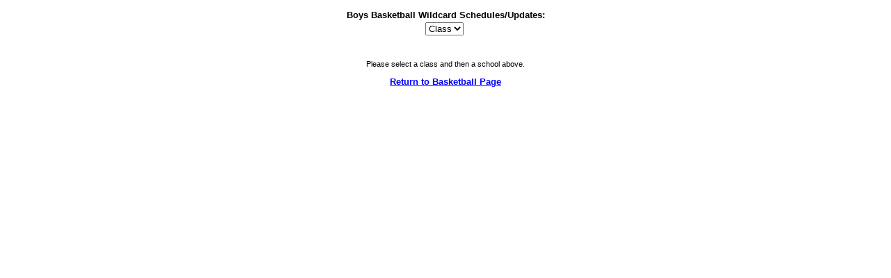

--- FILE ---
content_type: text/html; charset=UTF-8
request_url: https://secure.nsaahome.org/calculate/fbclassout.php?sport=bbb
body_size: 837
content:
<html lang='en'><head><title>NSAA Home</title><link href="/css/nsaaforms.css" rel=stylesheet type="text/css"><script type="text/javascript" src="https://nsaa-static.s3.amazonaws.com/tinymce09102015/jscripts/tiny_mce/tiny_mce.js"></script>
<script type="text/javascript">
window.onload = function(){
replaceurl();
}
function  replaceurl (){
	var links = document.getElementsByTagName('a');
	for(var i=0; i<links.length; i++) {
		
		var n = links[i].href.includes('.php');
		var n2 = links[i].href.includes('nsaa-static.s3.amazonaws.com');
		
		if(n==true && n2==true)
		{
			var url=links[i].href;
			if(url.includes('nsaa-static.s3.amazonaws.com')==true)
			{
				links[i].setAttribute('href', url.replace('nsaa-static.s3.amazonaws.com', 'secure.nsaahome.org'));
				
			}
		}
	}
}
</script>
</head><body><br><table width=100%><caption><b>Boys Basketball Wildcard Schedules/Updates:</b></caption><tr align=center><td><form method=POST action="fbclassout.php"><select name="class" onchange="submit();"><option value=''>Class</option><option>A</option><option>B</option><option>C1</option><option>C2</option><option>D1</option><option>D2</option></select>&nbsp;<input type="hidden" name="sport" value="bbb"></form><br><br>Please select a class and then a school above.<br><br><a href="/bb.php">Return to Basketball Page</a></td></tr></table>
<script type="text/javascript">

  var _gaq = _gaq || [];
  _gaq.push(['_setAccount', 'UA-47019718-1']);
  _gaq.push(['_trackPageview']);

  (function() {
    var ga = document.createElement('script'); ga.type = 'text/javascript'; ga.async = true;
    ga.src = ('https:' == document.location.protocol ? 'https://ssl' : 'http://www') + '.google-analytics.com/ga.js';
    var s = document.getElementsByTagName('script')[0]; s.parentNode.insertBefore(ga, s);
  })();

</script>

</body></html>

--- FILE ---
content_type: text/css
request_url: https://secure.nsaahome.org/css/nsaaforms.css
body_size: 2621
content:
body, div {
    font-family: Arial, Verdana, sans-serif;
    color: #000000;
    font-size: 9pt;
    margin: 0;
    padding: 0;
}

h1 {
    font-size: 18px;
}

h2 {
    font-size: 16px;
}

h3 {
    font-size: 14px;
}

h4 {
    font-size: 13px;
}

p {
    font-size: 12px;
    margin: 5px 0 5px 0;
    padding: 1px;
}

input.lookup {
    width: 250px;
}

.highlight {
    background-color: yellow;
    padding: 2px;
    line-height: 16px;
}

label.red {
    color: #ff0000;
    font-weight: bold;
}

label.green {
    color: #008b00;
    font-weight: bold;
}

div.plaineight {
    font-size: 11px;
}

div.postponed, div.cancelled {
    position: absolute;
    z-index: 10;
    background-color: #f0f0f0;
    border: #333333 1px solid;
    padding: 10px;
    text-align: left;
    width: 300px;
}

div.layer1 {
    z-index: 1;
}

div#timer {
    background-color: #f0f0f0;
    padding: 10px 20px;
    font-size: 30px;
    font-weight: bold;
    color: #222222;
    border: #808080 1px solid;
    text-align: center;
}

div.content {
    width: 95%;
    font-size: 9pt;
}

div.eligfooter {
    text-align: left;
    font-family: arial, sans-serif;
    font-size: 8pt;
    padding: 3px;
    margin: 2px 20px;
}

div.welcomeheader {
    background-color: #e0e0e0;
    padding: 5px;
    font-size: 10pt;
    font-weight: bold;
    text-align: left;
}

div.welcomesection {
    width: 500px;
    text-align: center;
}

input[type=button].fancybutton, input[type=submit].fancybutton {
    background-color: #e0e0e0;
    color: #222222;
    border: #222222 1px solid;
    padding: 5px;
    font-weight: bold;
    font-size: 10pt;
    /* cursor:hand; */
    cursor: pointer;
}

input[type=button].fancybutton2, input[type=submit].fancybutton2 {
    background-image: url(/images/greencheck.png);
    background-repeat: no-repeat;
    background-position: 5px 50%;
    background-color: #f0f0f0;
    color: #222222;
    border: #222222 1px solid;
    padding: 10px 8px 10px 30px;
    font-weight: normal;
    font-size: 10pt;
    /* cursor:hand; */
    cursor: pointer;
}

input[type=button].fancybutton2:hover {
    background-color: #fafda2;
}

input[type=button].continuebutton, input[type=submit].continuebutton {
    background-image: url(/nsaaforms/arrowright.png);
    background-repeat: no-repeat;
    background-position: 5px 50%;
    background-color: #f0f0f0;
    color: #222222;
    border: #222222 1px solid;
    padding: 15px 10px 15px 40px;
    font-weight: normal;
    font-size: 14px;
    /* cursor:hand; */
    cursor: pointer;
}

input[type=button].continuebutton:hover {
    background-color: #fafda2;
}

div.message {
    opacity: .9;
    filter: alpha(opacity=90);
    background-color: #F0F0F0;
    font-size: 10pt;
    text-align: center;
    vertical-align: middle;
    margin: 5px 5px 5px 5px;
    padding: 5px 5px 5px 5px;
    border: black 2px solid;
    /* float:center; */
    width: 600px;
}

div.statusalert {
    z-index: 2;
    position: absolute;
    opacity: .9;
    left: 40%;
    top: 40%;
    filter: alpha(opacity=90);
    background-color: #F0F0F0;
    font-size: 12pt;
    text-align: center;
    vertical-align: middle;
    margin: 5px 5px 5px 5px;
    padding: 5px 5px 5px 5px;
    border: black 2px solid;
    /* float:center; */
    width: 20%;
}

div.alert {
    width: 500px;
    text-align: left;
    font-size: 9pt;
    margin: 2px 2px 2px 2px;
    padding: 4px 4px 4px 4px;
    background-color: #FAFAD2;
    border: 1px solid #808080;
}

div.alert p {
    font-size: 9pt;
    margin: 3px;
}

div.help {
    font-size: 8pt;
    width: 500px;
    text-align: left;
    margin: 2px 2px 2px 2px;
    padding: 4px 4px 4px 4px;
    background-color: #d2e4f8;
    border: 1px solid #808080;
}

div.helpbig {
    font-size: 10pt;
    width: 600px;
    text-align: center;
    margin: 2px 2px 2px 2px;
    padding: 4px 4px 4px 4px;
    background-color: #B0C4DE;
    border: 1px solid #808080;
}

div.errormark {
    float: left;
    padding: 3px;
    color: #ff0000;
    font-size: 9pt;
    display: none;
}

div.error {
    max-width: 100%;
    width: 500px;
    text-align: left;
    margin: 2px 2px 2px 2px;
    padding: 4px 4px 4px 4px;
    background-color: #DD0000;
    border: 1px solid #000000;
    color: #FFFFFF;
}

div.errbox {
    background-color: #E0E0E0;
    opacity: .9;
    filter: alpha(opacity=90);
    border: black 1px solid;
    text-align: left;
    padding: 5px;
    width: 500px;
}

div.list {
    background-color: #F0F0F0;
    width: 250px;
    opacity: .7;
    filter: alpha(opacity=70);
    margin: 0;
    font-family: Arial, sans-serif;
    color: #000000;
    font-size: 9pt;
    text-align: left;
    padding: 2px 2px 2px 2px;
    cursor: pointer;
    /* float:center; */
}

div.narrowlist {
    background-color: #F0F0F0;
    width: 175px;
    opacity: .9;
    filter: alpha(opacity=90);
    margin: 0;
    font-family: Arial, sans-serif;
    color: #000000;
    font-size: 9pt;
    text-align: left;
    padding: 2px 2px 2px 2px;
    cursor: pointer;
    /* float:center; */
}

div.listwide {
    background-color: #F0F0F0;
    width: 350px;
    opacity: .7;
    filter: alpha(opacity=70);
    margin: 0;
    font-family: Arial, sans-serif;
    color: #000000;
    font-size: 8pt;
    text-align: left;
    padding: 2px 2px 2px 2px;
    cursor: pointer;
    /* float:center; */
}

div.saturday {
    z-index: 2;
    position: absolute;
    width: 125px;
    height: 225px;
    text-align: left;
    font-size: 8pt;
    margin: 0;
    padding: 1px;
    background-color: #ffffff;
    border: 1px solid #A0A0A0;
    /* cursor:pointer; */
    cursor: hand;
}

div.monthrufri {
    /* cursor:pointer; */
    cursor: hand;
    z-index: 2;
    position: absolute;
    width: 125px;
    height: 225px;
    text-align: center;
    font-size: 8pt;
    margin: 0;
    padding: 1px;
    background-color: #ffffff;
    border-top: 1px solid #A0A0A0;
    border-bottom: 1px solid #A0A0A0;
    border-left: 1px solid #A0A0A0;
}

div.fullday {
    z-index: 4;
    position: absolute;
    padding: 1px;
    border: 1px solid #A0A0A0;
    background-color: #F0F0F0;
    font-size: 8pt;
    width: 300px;
}

div.caleventlong {
    z-index: 3;
    position: absolute;
    padding: 1px;
    text-align: center;
    border: 1px solid #A0A0A0;
}

div.caleventshort {
    z-index: 3;
    position: absolute;
    text-align: left;
}

div.calendarday {
    z-index: 2;
    background-color: #E0E0E0;
    opacity: .9;
    filter: alpha(opacity=90);
    border: black 1px solid;
    font-family: Arial, sans-serif;
    color: #000000;
    font-size: 8pt;
    text-align: left;
    padding: 2px 2px 2px 2px;
}

div.searchresults {
    z-index: 2;
    position: absolute;
    background-color: #E0E0E0;
    opacity: .9;
    filter: alpha(opacity=90);
    border: black 1px solid;
    font-family: Arial, sans-serif;
    color: #000000;
    font-size: 8pt;
    text-align: left;
    padding: 0 0 0 0;
    width: 200px;
}

div.searchresult {
    z-index: 2;
    border: #A0A0A0 1px solid;
    padding: 2px 2px 2px 2px;
}

div.dragme {
    z-index: 2;
    position: absolute;
    background-color: #E0E0E0;
    opacity: .9;
    filter: alpha(opacity=90);
    border: black 1px solid;
    font-family: Arial, sans-serif;
    color: #000000;
    font-size: 8pt;
    text-align: left;
    padding: 0 0 0 0;
    width: 200px;
    cursor: move;
}

div.dragme2 {
    cursor: move;
    z-index: 2;
    border: #A0A0A0 1px solid;
    padding: 2px 2px 2px 2px;
}

div.results {
    background-color: #FFFFFF;
    width: 500px;
    margin: 0;
    font-family: Arial, sans-serif;
    color: #000000;
    font-size: 9pt;
    text-align: left;
    padding: 2px 2px 2px 2px;
}

div.plain {
    background-color: #FFFFFF;
    margin: 0;
    font-family: Arial, sans-serif;
    color: #000000;
    font-size: 9pt;
    text-align: left;
    padding: 2px 2px 2px 2px;
}

div.plainright {
    background-color: #FFFFFF;
    margin: 0;
    font-family: Arial, sans-serif;
    color: #000000;
    font-size: 8pt;
    text-align: left;
    padding: 2px 2px 2px 2px;
}

div.bracketgame {
    border-top: #000000 1px solid;
    border-right: #000000 1px solid;
    border-bottom: #000000 1px solid;
    background-color: #ffffff;
    font-weight: bold;
    margin: 0;
    padding: 0;
}

div.bracketchamp {
    border-top: #000000 1px solid;
    /* border-right:#000000 1px solid; */
    border-bottom: #000000 1px solid;
    background-color: #ffffff;
    font-weight: bold;
    margin: 0;
    padding: 0;
}

div#WINNER {
    border-bottom: #000000 1px solid;
    font-weight: bold;
}

div.bracket {
    background-color: #FFFFFF;
    margin: 0;
    font-family: Arial, sans-serif;
    color: #000000;
    font-size: 8pt;
    /* text-align:left; */
    padding: 0;
    border: black 1px solid;
    border-left: none;
    position: absolute;
    text-align: center;
}

div.normal {
    background-color: #E0E0E0;
    margin: 0;
    font-family: Arial, sans-serif;
    color: #000000;
    font-size: 8pt;
    text-align: left;
    padding: 2px 2px 2px 2px;
    border: black 1px solid;
}

div.normalwhite {
    background-color: #FFFFFF;
    margin: 0;
    font-family: Arial, sans-serif;
    color: #000000;
    font-size: 8pt;
    text-align: left;
    padding: 8px;
    border: #000000 1px solid;
}

div.standard {
    background-color: #ffffff;
    background-image: url(/images/grayfade.png);
    background-position: top center;
    background-repeat: repeat-x;
    margin: 2px;
    padding: 5px;
    border: #a0a0a0 1px solid;
}

div.menu {
    font-family: Arial, sans-serif;
    font-size: 9pt;
}

div.menuheader {
    font-family: Arial, sans-serif;
    font-size: 12px;
    text-transform: uppercase;
    font-weight: bold;
    background-image: url(/images/treemenuback.png);
    background-repeat: repeat-x;
    background-position: top left;
    border-top: #d0d0d0 1px solid;
    text-align: left;
    vertical-align: center;
    padding: 3px;
    width: 800px;
    cursor: pointer;
}

div.submenuheader {
    font-family: Arial, sans-serif;
    font-size: 8pt;
    font-weight: bold;
    background-color: #E0E0E0;
    text-align: left;
    vertical-align: center;
    padding: 2px 2px 2px 2px;
    cursor: pointer;
}

font {
    font-family: Arial, sans-serif;
}

hr.breakhere {
    page-break-after: always;
}

ol li {
    font-size: 9pt;
    text-indent: 0;
}

ol li.nine {
    font-size: 9pt;
    margin: 2px 2px 2px 2px;
    padding: 2px 2px 2px 2px;
    text-indent: 0;
}

ol li.eightverd {
    font-size: 8pt;
    font-family: Verdana, sans-serif;
    margin: 3px 3px 3px 3px;
    padding: 2px 2px 2px 2px;
    text-indent: 0;
}

ul.nine li {
    font-size: 9pt;
    padding: 2px;
}

ul li {
    font-family: Arial, sans-serif;
    font-size: 9pt;
    padding: 2px;
    margin: 2px;
    text-indent: 0;
}

ol.bigger li {
    font-size: 9pt;
    padding: 2px;
}

ul.bigger li {
    font-size: 9pt;
    padding: 2px;
}

ul li.bigger {
    font-family: Arial, sans-serif;
    font-size: 9pt;
    font-weight: bold;
    padding: 2px;
    text-indent: 0;
}

ul.small li {
    font-size: 11px;
}

ul.menu li {
    padding: 3px;
    font-size: 9pt;
    font-weight: normal;
}

ul li.notbold {
    font-family: Arial, sans-serif;
    font-size: 9pt;
    font-weight: normal;
    text-indent: 0;
}

B {
    font-weight: bold
}

hr {
    color: black;
    height: 1px;
}

tr.blue {
    color: blue;
}

tr.red {
    color: red;
}

TH {
    font-weight: bold;
    color: black;
    font-size: 10pt;
    font-family: Arial, Verdana, sans-serif;
}

th.smaller {
    font-weight: bold;
    color: black;
    font-size: 8pt;
    font-family: Arial, Verdana, sans-serif;
}

th.small {
    font-weight: bold;
    color: black;
    font-size: 7pt;
    font-family: Arial, Verdana, sans-serif;
}

th.red {
    font-weight: bold;
    color: #FF0000;
    font-size: 8pt;
    font-family: Arial, Verdana, sans-serif;
}

td {
    color: black;
    font-size: 8pt;
    font-family: Arial, Verdana, sans-serif;
}

td.border {
    border-width: 1px;
    border-style: solid;
}

td.blue {
    color: blue;
}

td.red {
    color: red;
}

td.black {
    color: #000000;
}

td.bigger {
    font-size: 10pt;
}

caption {
    font-family: Arial, Verdana, sans-serif;
    font-size: 10pt;
}

caption.small {
    font-size: 8pt;
}

table.outlined {
    border: #808080 1px solid;
}

table.nine td {
    font-size: 12px;
}

tr.eight td {
    font-size: 11px;
}

td.nine {
    font-size: 9pt;
}

table.eight td {
    font-size: 8pt;
}

P.title {
    color: #660000;
    font-size: 16px;
    font-weight: bold;
    text-align: left;
    text-indent: 0;
    margin-left: 0;
    margin-right: 0;
    margin-top: 15px;
    margin-bottom: 15px;
}

P.copyright {
    color: #000000;
    font-family: sans-serif, serif, arial;
    font-size: 10px;
    text-align: left;
    text-indent: 0;
    margin-left: 0;
    margin-right: 0;
    margin-top: 0;
    margin-bottom: 0;
}

textarea {
    font-family: Arial, sans-serif;
    font-size: 10pt;
}

textarea.email {
    font-family: sans-serif, serif, arial;
    font-size: 10px;
    text-align: left;
}

textarea.small {
    font-size: 8pt;
}

select {
    font-size: 10pt;
}

select.small {
    font-size: 8pt;
}

input.tiny {
    font-size: 8pt;
}

CENTER {
    text-align: center;
}

a {
    color: blue;
    font-family: Arial, Verdana, sans-serif;
    font-size: 10pt;
    font-weight: bold;
}

a.small {
    font-size: 8pt;
}

a.nine {
    font-size: 9pt;
}

a.tiny {
    font-size: 7pt;
}

a.header {
    font-size: 8pt;
    font-weight: bold;
    text-decoration: none;
    font-family: Arial, sans-serif;
}

a.green {
    color: green;
    font-size: 8pt;
}

a.white {
    color: #FFFFFF;
    font-size: 8pt;
}

a.black {
    color: #000000;
    font-size: 10pt;
}

a.black:hover {
    color: #000000;
    text-decoration: underline;
}

a.black:link {
    color: #000000;
    text-decoration: none;
}

a.black:visited {
    color: #000000;
    text-decoration: none;
}

a.black:active {
    color: #000000;
    text-decoration: none;
}

a.blacksm {
    color: #000000;
    font-size: 8pt;
}

a.blacksm:hover {
    color: #000000;
    text-decoration: underline;
}

a.blacksm:link {
    color: #000000;
    text-decoration: none;
}

a.blacksm:visited {
    color: #000000;
    text-decoration: none;
}

a.blacksm:active {
    color: #000000;
    text-decoration: none;
}

a.blacknine {
    color: #000000;
    font-size: 9pt;
}

a.blacknine:hover {
    color: #000000;
    text-decoration: underline;
}

a.blacknine:link {
    color: #000000;
    text-decoration: none;
}

a.blacknine:visited {
    color: #000000;
    text-decoration: none;
}

a.blacknine:active {
    color: #000000;
    text-decoration: none;
}

UL {
    color: #000000;
    text-align: left;
}

LI {
    color: #000000;
    font-family: sans-serif, serif, arial;
    font-size: 12px;
    text-align: left;
    text-indent: 10px;
    margin-left: 0;
    margin-right: 0;
    margin-top: 0;
    margin-bottom: 0;
}

#hardship ol {
    list-style: none;
    margin: 0;
    padding: 0;
    background: #e1e1e1;
}

#hardship li {
    text-align: left;
    padding: 6px;
    margin-bottom: 1px;
}

#hardship label {
    width: 200px;
    text-align: right;
    margin-right: 5px;
    line-height: 23px; /* This will make the labels vertically centered with the inputs */
}

#hardship label.oneline {
    width: 100%;
    text-align: left;
}

#hardship input,
#hardship textarea {
    padding: 4px;
    font-size: 14px;
    border: 1px solid #999999;
}

#hardship input:focus,
#hardship textarea:focus {
    border: 1px solid #666;
    background: #e3f1f1;
}

#hardship fieldset {
    padding: 1em 1em;
    border: 1px solid black;
}

#hardship legend {
    padding: 0.5em 0.5em;
    background: #19204F;
    color: #FFFFFF;
}

#lines {
    list-style-type: none;
    list-style-image: none;
    font-size: 12px;
    margin: 0;
    padding: 0;
}

#lines li {
    list-style-type: none;
    list-style-image: none;
    font-size: 12px;
    cursor: move;
    position: relative;
    margin: 2px 2px 0 0;
    width: 380px;
    height: 30px;
    border: 1px dotted #333333;
    text-align: left;
    padding-top: 5px;
    background-color: #f0f0f0;
    overflow: hidden;
}

#boxes {
    list-style-type: none;
    list-style-image: none;
    font-size: 12px;
    margin: 0;
    padding: 0;
}

#boxes li {
    list-style-type: none;
    list-style-image: none;
    font-size: 12px;
    cursor: move;
    position: relative;
    float: left;
    margin: 2px 2px 0 0;
    width: 170px;
    height: 140px;
    border: 1px dotted #333333;
    text-align: center;
    padding-top: 5px;
    background-color: #ffffff;
}

div.checkbox {
    width: 20%;
    margin-right: 1%;
    text-indent: 8px;
}

/* SCOREBOARD */
div.scoreboard {
    width: 2000px;
    margin: 0;
    padding: 0;
    text-align: left;
    float: left;
}

ul.scoreboard {
    text-align: left;
    margin: 0;
    padding: 0;
    float: left;
}

ul.scoreboard li {
    float: left;
    list-style-type: none;
    margin: 0 0 0 5px !important;
    padding: 0 5px 0 0 !important;
    border-right: #e0e0e0 1px dotted;
}

/* TABS FOR BACKEND */
.mini-tabs-wrapper {
    border-bottom: #808080 1px solid;
    padding: 10px 0 0 0;
    margin-bottom: 15px;
    text-align: center;
}

ul.mini-tabs {
    padding: 0 !important;
    margin-bottom: 10px !important;
    list-style-type: none !important;
}

ul.mini-tabs li {
    display: inline;
    background-color: #808080;
    padding: 10px 5px !important;
    margin: 0 0 0 5px !important;
    list-style-type: none !important;
}

ul.mini-tabs li a {
    padding: 10px 10px 20px 10px !important;
    text-decoration: none;
    color: #ffffff;
    font-weight: bold;
    margin: 0 !important;
    /* cursor:hand; */
    cursor: pointer;
}

ul.mini-tabs li.current {
    background: #fefcfc;
    border-top: #808080 1px solid;
    border-left: #808080 1px solid;
    border-right: #808080 1px solid;
    border-bottom: #ffffff 1px solid;;
}

ul.mini-tabs li.current a {
    color: #515151 !important;
}

